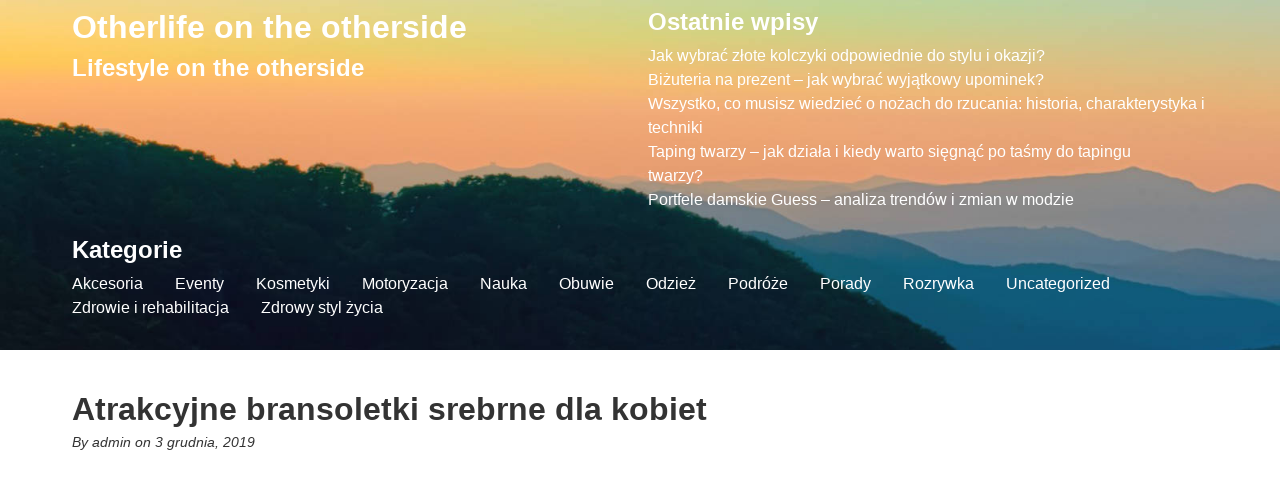

--- FILE ---
content_type: text/html; charset=UTF-8
request_url: https://otherlife.pl/atrakcyjne-bransoletki-srebrne-dla-kobiet/
body_size: 7229
content:
<!DOCTYPE html>
<html lang="pl-PL" class="no-js">
<head>
	<meta charset="UTF-8">
	<meta name="viewport" content="width=device-width, initial-scale=1">
	<link rel="profile" href="http://gmpg.org/xfn/11">
		<title>Atrakcyjne bransoletki srebrne dla kobiet &#8211; Otherlife on the otherside</title>
<meta name='robots' content='max-image-preview:large' />
	<style>img:is([sizes="auto" i], [sizes^="auto," i]) { contain-intrinsic-size: 3000px 1500px }</style>
	<link rel="alternate" type="application/rss+xml" title="Otherlife on the otherside &raquo; Kanał z wpisami" href="https://otherlife.pl/feed/" />
<link rel="alternate" type="application/rss+xml" title="Otherlife on the otherside &raquo; Kanał z komentarzami" href="https://otherlife.pl/comments/feed/" />
<script type="text/javascript">
/* <![CDATA[ */
window._wpemojiSettings = {"baseUrl":"https:\/\/s.w.org\/images\/core\/emoji\/16.0.1\/72x72\/","ext":".png","svgUrl":"https:\/\/s.w.org\/images\/core\/emoji\/16.0.1\/svg\/","svgExt":".svg","source":{"concatemoji":"https:\/\/otherlife.pl\/wp-includes\/js\/wp-emoji-release.min.js?ver=6.8.3"}};
/*! This file is auto-generated */
!function(s,n){var o,i,e;function c(e){try{var t={supportTests:e,timestamp:(new Date).valueOf()};sessionStorage.setItem(o,JSON.stringify(t))}catch(e){}}function p(e,t,n){e.clearRect(0,0,e.canvas.width,e.canvas.height),e.fillText(t,0,0);var t=new Uint32Array(e.getImageData(0,0,e.canvas.width,e.canvas.height).data),a=(e.clearRect(0,0,e.canvas.width,e.canvas.height),e.fillText(n,0,0),new Uint32Array(e.getImageData(0,0,e.canvas.width,e.canvas.height).data));return t.every(function(e,t){return e===a[t]})}function u(e,t){e.clearRect(0,0,e.canvas.width,e.canvas.height),e.fillText(t,0,0);for(var n=e.getImageData(16,16,1,1),a=0;a<n.data.length;a++)if(0!==n.data[a])return!1;return!0}function f(e,t,n,a){switch(t){case"flag":return n(e,"\ud83c\udff3\ufe0f\u200d\u26a7\ufe0f","\ud83c\udff3\ufe0f\u200b\u26a7\ufe0f")?!1:!n(e,"\ud83c\udde8\ud83c\uddf6","\ud83c\udde8\u200b\ud83c\uddf6")&&!n(e,"\ud83c\udff4\udb40\udc67\udb40\udc62\udb40\udc65\udb40\udc6e\udb40\udc67\udb40\udc7f","\ud83c\udff4\u200b\udb40\udc67\u200b\udb40\udc62\u200b\udb40\udc65\u200b\udb40\udc6e\u200b\udb40\udc67\u200b\udb40\udc7f");case"emoji":return!a(e,"\ud83e\udedf")}return!1}function g(e,t,n,a){var r="undefined"!=typeof WorkerGlobalScope&&self instanceof WorkerGlobalScope?new OffscreenCanvas(300,150):s.createElement("canvas"),o=r.getContext("2d",{willReadFrequently:!0}),i=(o.textBaseline="top",o.font="600 32px Arial",{});return e.forEach(function(e){i[e]=t(o,e,n,a)}),i}function t(e){var t=s.createElement("script");t.src=e,t.defer=!0,s.head.appendChild(t)}"undefined"!=typeof Promise&&(o="wpEmojiSettingsSupports",i=["flag","emoji"],n.supports={everything:!0,everythingExceptFlag:!0},e=new Promise(function(e){s.addEventListener("DOMContentLoaded",e,{once:!0})}),new Promise(function(t){var n=function(){try{var e=JSON.parse(sessionStorage.getItem(o));if("object"==typeof e&&"number"==typeof e.timestamp&&(new Date).valueOf()<e.timestamp+604800&&"object"==typeof e.supportTests)return e.supportTests}catch(e){}return null}();if(!n){if("undefined"!=typeof Worker&&"undefined"!=typeof OffscreenCanvas&&"undefined"!=typeof URL&&URL.createObjectURL&&"undefined"!=typeof Blob)try{var e="postMessage("+g.toString()+"("+[JSON.stringify(i),f.toString(),p.toString(),u.toString()].join(",")+"));",a=new Blob([e],{type:"text/javascript"}),r=new Worker(URL.createObjectURL(a),{name:"wpTestEmojiSupports"});return void(r.onmessage=function(e){c(n=e.data),r.terminate(),t(n)})}catch(e){}c(n=g(i,f,p,u))}t(n)}).then(function(e){for(var t in e)n.supports[t]=e[t],n.supports.everything=n.supports.everything&&n.supports[t],"flag"!==t&&(n.supports.everythingExceptFlag=n.supports.everythingExceptFlag&&n.supports[t]);n.supports.everythingExceptFlag=n.supports.everythingExceptFlag&&!n.supports.flag,n.DOMReady=!1,n.readyCallback=function(){n.DOMReady=!0}}).then(function(){return e}).then(function(){var e;n.supports.everything||(n.readyCallback(),(e=n.source||{}).concatemoji?t(e.concatemoji):e.wpemoji&&e.twemoji&&(t(e.twemoji),t(e.wpemoji)))}))}((window,document),window._wpemojiSettings);
/* ]]> */
</script>
<style id='wp-emoji-styles-inline-css' type='text/css'>

	img.wp-smiley, img.emoji {
		display: inline !important;
		border: none !important;
		box-shadow: none !important;
		height: 1em !important;
		width: 1em !important;
		margin: 0 0.07em !important;
		vertical-align: -0.1em !important;
		background: none !important;
		padding: 0 !important;
	}
</style>
<link rel='stylesheet' id='wp-block-library-css' href='https://otherlife.pl/wp-includes/css/dist/block-library/style.min.css?ver=6.8.3' type='text/css' media='all' />
<style id='classic-theme-styles-inline-css' type='text/css'>
/*! This file is auto-generated */
.wp-block-button__link{color:#fff;background-color:#32373c;border-radius:9999px;box-shadow:none;text-decoration:none;padding:calc(.667em + 2px) calc(1.333em + 2px);font-size:1.125em}.wp-block-file__button{background:#32373c;color:#fff;text-decoration:none}
</style>
<style id='global-styles-inline-css' type='text/css'>
:root{--wp--preset--aspect-ratio--square: 1;--wp--preset--aspect-ratio--4-3: 4/3;--wp--preset--aspect-ratio--3-4: 3/4;--wp--preset--aspect-ratio--3-2: 3/2;--wp--preset--aspect-ratio--2-3: 2/3;--wp--preset--aspect-ratio--16-9: 16/9;--wp--preset--aspect-ratio--9-16: 9/16;--wp--preset--color--black: #000000;--wp--preset--color--cyan-bluish-gray: #abb8c3;--wp--preset--color--white: #ffffff;--wp--preset--color--pale-pink: #f78da7;--wp--preset--color--vivid-red: #cf2e2e;--wp--preset--color--luminous-vivid-orange: #ff6900;--wp--preset--color--luminous-vivid-amber: #fcb900;--wp--preset--color--light-green-cyan: #7bdcb5;--wp--preset--color--vivid-green-cyan: #00d084;--wp--preset--color--pale-cyan-blue: #8ed1fc;--wp--preset--color--vivid-cyan-blue: #0693e3;--wp--preset--color--vivid-purple: #9b51e0;--wp--preset--gradient--vivid-cyan-blue-to-vivid-purple: linear-gradient(135deg,rgba(6,147,227,1) 0%,rgb(155,81,224) 100%);--wp--preset--gradient--light-green-cyan-to-vivid-green-cyan: linear-gradient(135deg,rgb(122,220,180) 0%,rgb(0,208,130) 100%);--wp--preset--gradient--luminous-vivid-amber-to-luminous-vivid-orange: linear-gradient(135deg,rgba(252,185,0,1) 0%,rgba(255,105,0,1) 100%);--wp--preset--gradient--luminous-vivid-orange-to-vivid-red: linear-gradient(135deg,rgba(255,105,0,1) 0%,rgb(207,46,46) 100%);--wp--preset--gradient--very-light-gray-to-cyan-bluish-gray: linear-gradient(135deg,rgb(238,238,238) 0%,rgb(169,184,195) 100%);--wp--preset--gradient--cool-to-warm-spectrum: linear-gradient(135deg,rgb(74,234,220) 0%,rgb(151,120,209) 20%,rgb(207,42,186) 40%,rgb(238,44,130) 60%,rgb(251,105,98) 80%,rgb(254,248,76) 100%);--wp--preset--gradient--blush-light-purple: linear-gradient(135deg,rgb(255,206,236) 0%,rgb(152,150,240) 100%);--wp--preset--gradient--blush-bordeaux: linear-gradient(135deg,rgb(254,205,165) 0%,rgb(254,45,45) 50%,rgb(107,0,62) 100%);--wp--preset--gradient--luminous-dusk: linear-gradient(135deg,rgb(255,203,112) 0%,rgb(199,81,192) 50%,rgb(65,88,208) 100%);--wp--preset--gradient--pale-ocean: linear-gradient(135deg,rgb(255,245,203) 0%,rgb(182,227,212) 50%,rgb(51,167,181) 100%);--wp--preset--gradient--electric-grass: linear-gradient(135deg,rgb(202,248,128) 0%,rgb(113,206,126) 100%);--wp--preset--gradient--midnight: linear-gradient(135deg,rgb(2,3,129) 0%,rgb(40,116,252) 100%);--wp--preset--font-size--small: 13px;--wp--preset--font-size--medium: 20px;--wp--preset--font-size--large: 36px;--wp--preset--font-size--x-large: 42px;--wp--preset--spacing--20: 0.44rem;--wp--preset--spacing--30: 0.67rem;--wp--preset--spacing--40: 1rem;--wp--preset--spacing--50: 1.5rem;--wp--preset--spacing--60: 2.25rem;--wp--preset--spacing--70: 3.38rem;--wp--preset--spacing--80: 5.06rem;--wp--preset--shadow--natural: 6px 6px 9px rgba(0, 0, 0, 0.2);--wp--preset--shadow--deep: 12px 12px 50px rgba(0, 0, 0, 0.4);--wp--preset--shadow--sharp: 6px 6px 0px rgba(0, 0, 0, 0.2);--wp--preset--shadow--outlined: 6px 6px 0px -3px rgba(255, 255, 255, 1), 6px 6px rgba(0, 0, 0, 1);--wp--preset--shadow--crisp: 6px 6px 0px rgba(0, 0, 0, 1);}:where(.is-layout-flex){gap: 0.5em;}:where(.is-layout-grid){gap: 0.5em;}body .is-layout-flex{display: flex;}.is-layout-flex{flex-wrap: wrap;align-items: center;}.is-layout-flex > :is(*, div){margin: 0;}body .is-layout-grid{display: grid;}.is-layout-grid > :is(*, div){margin: 0;}:where(.wp-block-columns.is-layout-flex){gap: 2em;}:where(.wp-block-columns.is-layout-grid){gap: 2em;}:where(.wp-block-post-template.is-layout-flex){gap: 1.25em;}:where(.wp-block-post-template.is-layout-grid){gap: 1.25em;}.has-black-color{color: var(--wp--preset--color--black) !important;}.has-cyan-bluish-gray-color{color: var(--wp--preset--color--cyan-bluish-gray) !important;}.has-white-color{color: var(--wp--preset--color--white) !important;}.has-pale-pink-color{color: var(--wp--preset--color--pale-pink) !important;}.has-vivid-red-color{color: var(--wp--preset--color--vivid-red) !important;}.has-luminous-vivid-orange-color{color: var(--wp--preset--color--luminous-vivid-orange) !important;}.has-luminous-vivid-amber-color{color: var(--wp--preset--color--luminous-vivid-amber) !important;}.has-light-green-cyan-color{color: var(--wp--preset--color--light-green-cyan) !important;}.has-vivid-green-cyan-color{color: var(--wp--preset--color--vivid-green-cyan) !important;}.has-pale-cyan-blue-color{color: var(--wp--preset--color--pale-cyan-blue) !important;}.has-vivid-cyan-blue-color{color: var(--wp--preset--color--vivid-cyan-blue) !important;}.has-vivid-purple-color{color: var(--wp--preset--color--vivid-purple) !important;}.has-black-background-color{background-color: var(--wp--preset--color--black) !important;}.has-cyan-bluish-gray-background-color{background-color: var(--wp--preset--color--cyan-bluish-gray) !important;}.has-white-background-color{background-color: var(--wp--preset--color--white) !important;}.has-pale-pink-background-color{background-color: var(--wp--preset--color--pale-pink) !important;}.has-vivid-red-background-color{background-color: var(--wp--preset--color--vivid-red) !important;}.has-luminous-vivid-orange-background-color{background-color: var(--wp--preset--color--luminous-vivid-orange) !important;}.has-luminous-vivid-amber-background-color{background-color: var(--wp--preset--color--luminous-vivid-amber) !important;}.has-light-green-cyan-background-color{background-color: var(--wp--preset--color--light-green-cyan) !important;}.has-vivid-green-cyan-background-color{background-color: var(--wp--preset--color--vivid-green-cyan) !important;}.has-pale-cyan-blue-background-color{background-color: var(--wp--preset--color--pale-cyan-blue) !important;}.has-vivid-cyan-blue-background-color{background-color: var(--wp--preset--color--vivid-cyan-blue) !important;}.has-vivid-purple-background-color{background-color: var(--wp--preset--color--vivid-purple) !important;}.has-black-border-color{border-color: var(--wp--preset--color--black) !important;}.has-cyan-bluish-gray-border-color{border-color: var(--wp--preset--color--cyan-bluish-gray) !important;}.has-white-border-color{border-color: var(--wp--preset--color--white) !important;}.has-pale-pink-border-color{border-color: var(--wp--preset--color--pale-pink) !important;}.has-vivid-red-border-color{border-color: var(--wp--preset--color--vivid-red) !important;}.has-luminous-vivid-orange-border-color{border-color: var(--wp--preset--color--luminous-vivid-orange) !important;}.has-luminous-vivid-amber-border-color{border-color: var(--wp--preset--color--luminous-vivid-amber) !important;}.has-light-green-cyan-border-color{border-color: var(--wp--preset--color--light-green-cyan) !important;}.has-vivid-green-cyan-border-color{border-color: var(--wp--preset--color--vivid-green-cyan) !important;}.has-pale-cyan-blue-border-color{border-color: var(--wp--preset--color--pale-cyan-blue) !important;}.has-vivid-cyan-blue-border-color{border-color: var(--wp--preset--color--vivid-cyan-blue) !important;}.has-vivid-purple-border-color{border-color: var(--wp--preset--color--vivid-purple) !important;}.has-vivid-cyan-blue-to-vivid-purple-gradient-background{background: var(--wp--preset--gradient--vivid-cyan-blue-to-vivid-purple) !important;}.has-light-green-cyan-to-vivid-green-cyan-gradient-background{background: var(--wp--preset--gradient--light-green-cyan-to-vivid-green-cyan) !important;}.has-luminous-vivid-amber-to-luminous-vivid-orange-gradient-background{background: var(--wp--preset--gradient--luminous-vivid-amber-to-luminous-vivid-orange) !important;}.has-luminous-vivid-orange-to-vivid-red-gradient-background{background: var(--wp--preset--gradient--luminous-vivid-orange-to-vivid-red) !important;}.has-very-light-gray-to-cyan-bluish-gray-gradient-background{background: var(--wp--preset--gradient--very-light-gray-to-cyan-bluish-gray) !important;}.has-cool-to-warm-spectrum-gradient-background{background: var(--wp--preset--gradient--cool-to-warm-spectrum) !important;}.has-blush-light-purple-gradient-background{background: var(--wp--preset--gradient--blush-light-purple) !important;}.has-blush-bordeaux-gradient-background{background: var(--wp--preset--gradient--blush-bordeaux) !important;}.has-luminous-dusk-gradient-background{background: var(--wp--preset--gradient--luminous-dusk) !important;}.has-pale-ocean-gradient-background{background: var(--wp--preset--gradient--pale-ocean) !important;}.has-electric-grass-gradient-background{background: var(--wp--preset--gradient--electric-grass) !important;}.has-midnight-gradient-background{background: var(--wp--preset--gradient--midnight) !important;}.has-small-font-size{font-size: var(--wp--preset--font-size--small) !important;}.has-medium-font-size{font-size: var(--wp--preset--font-size--medium) !important;}.has-large-font-size{font-size: var(--wp--preset--font-size--large) !important;}.has-x-large-font-size{font-size: var(--wp--preset--font-size--x-large) !important;}
:where(.wp-block-post-template.is-layout-flex){gap: 1.25em;}:where(.wp-block-post-template.is-layout-grid){gap: 1.25em;}
:where(.wp-block-columns.is-layout-flex){gap: 2em;}:where(.wp-block-columns.is-layout-grid){gap: 2em;}
:root :where(.wp-block-pullquote){font-size: 1.5em;line-height: 1.6;}
</style>
<link rel='stylesheet' id='fepper-style-css' href='https://otherlife.pl/wp-content/themes/fepper/_styles/bld/style.css?ver=6.8.3' type='text/css' media='all' />
<link rel="https://api.w.org/" href="https://otherlife.pl/wp-json/" /><link rel="alternate" title="JSON" type="application/json" href="https://otherlife.pl/wp-json/wp/v2/posts/314" /><link rel="EditURI" type="application/rsd+xml" title="RSD" href="https://otherlife.pl/xmlrpc.php?rsd" />
<meta name="generator" content="WordPress 6.8.3" />
<link rel="canonical" href="https://otherlife.pl/atrakcyjne-bransoletki-srebrne-dla-kobiet/" />
<link rel='shortlink' href='https://otherlife.pl/?p=314' />
<link rel="alternate" title="oEmbed (JSON)" type="application/json+oembed" href="https://otherlife.pl/wp-json/oembed/1.0/embed?url=https%3A%2F%2Fotherlife.pl%2Fatrakcyjne-bransoletki-srebrne-dla-kobiet%2F" />
<link rel="alternate" title="oEmbed (XML)" type="text/xml+oembed" href="https://otherlife.pl/wp-json/oembed/1.0/embed?url=https%3A%2F%2Fotherlife.pl%2Fatrakcyjne-bransoletki-srebrne-dla-kobiet%2F&#038;format=xml" />
			<style type="text/css">
			.header,
			.header a {
				color: #ffffff;
			}
		</style>
	</head>

<body class="wp-singular post-template-default single single-post postid-314 single-format-standard wp-theme-fepper">
<!-- Begin .header -->
<div class="header-container">
	<header id="header" class="header cf" role="banner">
		<div class="site-branding">
																			<div class="site-title">
									<a href="https://otherlife.pl/">Otherlife on the otherside</a>
													</div>
								<h2 class="site-description">Lifestyle on the otherside</h2>
					</div>
				<a href="#" class="nav-toggle nav-toggle-menu icon-menu"></a>
		<div
		id="widget-area"
		class="widget-area"
		role="complementary"
		style="background: url(https://otherlife.pl/wp-content/themes/fepper/_assets/src/landscape-2x1-mountains.jpg) 0 0 / cover no-repeat fixed;"	>
		
		<aside id="recent-posts-2" class="widget widget_recent_entries">
		<h2 class="widgettitle">Ostatnie wpisy</h2>

		<ul>
											<li>
					<a href="https://otherlife.pl/jak-wybrac-zlote-kolczyki-odpowiednie-do-stylu-i-okazji/">Jak wybrać złote kolczyki odpowiednie do stylu i okazji?</a>
									</li>
											<li>
					<a href="https://otherlife.pl/bizuteria-na-prezent-jak-wybrac-wyjatkowy-upominek/">Biżuteria na prezent – jak wybrać wyjątkowy upominek?</a>
									</li>
											<li>
					<a href="https://otherlife.pl/wszystko-co-musisz-wiedziec-o-nozach-do-rzucania-historia-charakterystyka-i-techniki/">Wszystko, co musisz wiedzieć o nożach do rzucania: historia, charakterystyka i techniki</a>
									</li>
											<li>
					<a href="https://otherlife.pl/taping-twarzy-jak-dziala-i-kiedy-warto-siegnac-po-tasmy-do-tapingu-twarzy/">Taping twarzy – jak działa i kiedy warto sięgnąć po taśmy do tapingu twarzy?</a>
									</li>
											<li>
					<a href="https://otherlife.pl/portfele-damskie-guess-analiza-trendow-i-zmian-w-modzie/">Portfele damskie Guess – analiza trendów i zmian w modzie</a>
									</li>
					</ul>

		</aside><aside id="categories-2" class="widget widget_categories"><h2 class="widgettitle">Kategorie</h2>

			<ul>
					<li class="cat-item cat-item-7"><a href="https://otherlife.pl/category/akcesoria/">Akcesoria</a>
</li>
	<li class="cat-item cat-item-12"><a href="https://otherlife.pl/category/eventy/">Eventy</a>
</li>
	<li class="cat-item cat-item-29"><a href="https://otherlife.pl/category/kosmetyki/">Kosmetyki</a>
</li>
	<li class="cat-item cat-item-27"><a href="https://otherlife.pl/category/motoryzacja/">Motoryzacja</a>
</li>
	<li class="cat-item cat-item-28"><a href="https://otherlife.pl/category/nauka/">Nauka</a>
</li>
	<li class="cat-item cat-item-15"><a href="https://otherlife.pl/category/obuwie/">Obuwie</a>
</li>
	<li class="cat-item cat-item-10"><a href="https://otherlife.pl/category/odziez/">Odzież</a>
</li>
	<li class="cat-item cat-item-30"><a href="https://otherlife.pl/category/podroze/">Podróże</a>
</li>
	<li class="cat-item cat-item-31"><a href="https://otherlife.pl/category/porady/">Porady</a>
</li>
	<li class="cat-item cat-item-20"><a href="https://otherlife.pl/category/rozrywka/">Rozrywka</a>
</li>
	<li class="cat-item cat-item-1"><a href="https://otherlife.pl/category/uncategorized/">Uncategorized</a>
</li>
	<li class="cat-item cat-item-32"><a href="https://otherlife.pl/category/zdrowie-i-rehabilitacja/">Zdrowie i rehabilitacja</a>
</li>
	<li class="cat-item cat-item-5"><a href="https://otherlife.pl/category/zdrowy-styl-zycia/">Zdrowy styl życia</a>
</li>
			</ul>

			</aside>	</div><!-- .widget-area -->
		<div class="nav"></div>
	</header>
</div>
<!-- End .header -->
<main id="main" class="fp-single" role="main">
			<div class="l-one-col">
				<div class="l-main">
							<article class="article">
					<header class="article-header">
						<h1>Atrakcyjne bransoletki srebrne dla kobiet</h1>
						<div class="byline">
							By admin 							on 3 grudnia, 2019						</div>
					</header>
					<img width="1000" height="1300" src="https://otherlife.pl/wp-content/uploads/2019/12/srebrna-bransoletka-azurowe-serce-grawer-sb10-1.jpg" class="attachment-full size-full wp-post-image" alt="bransoletki srebrne" decoding="async" fetchpriority="high" srcset="https://otherlife.pl/wp-content/uploads/2019/12/srebrna-bransoletka-azurowe-serce-grawer-sb10-1.jpg 1000w, https://otherlife.pl/wp-content/uploads/2019/12/srebrna-bransoletka-azurowe-serce-grawer-sb10-1-231x300.jpg 231w, https://otherlife.pl/wp-content/uploads/2019/12/srebrna-bransoletka-azurowe-serce-grawer-sb10-1-768x998.jpg 768w, https://otherlife.pl/wp-content/uploads/2019/12/srebrna-bransoletka-azurowe-serce-grawer-sb10-1-788x1024.jpg 788w" sizes="(max-width: 1000px) 100vw, 1000px" />					
<p> Obecnie na rynku jest bardzo wiele modnej biżuterii. Coraz więcej kobiet pragnie mieć w swojej szafie różnego rodzaju dodatki, z tego względu wraz z wejściem nowej kolekcji do sklepów, Panie chętnie ją wykupują. Jednak czy poszukując biżuterii należy zwracać tylko uwagę na to, czy jest modna?</p>



<h3 class="wp-block-heading">Różne modele biżuterii</h3>



<p>Istotnie na rynku jest bardzo wiele różnorodnych modelów biżuterii. Coraz częściej bardzo wiele kobiet decyduje się jednak na zakup takich produktów, które są bardzo promowane przez światowe gwiazdy.</p>



<h2 class="wp-block-heading">Damskie bransoletki &#8211; jakie są dla nas najlepsze?</h2>



<div class="wp-block-image"><figure class="alignright is-resized"><img decoding="async" src="https://otherlife.pl/wp-content/uploads/2019/12/choker-srebrna-bransoletka-typu-sakralnego-sb4-788x1024.jpg" alt="srebrna bransoletka typu sakralnego " class="wp-image-317" width="140" height="181" srcset="https://otherlife.pl/wp-content/uploads/2019/12/choker-srebrna-bransoletka-typu-sakralnego-sb4-788x1024.jpg 788w, https://otherlife.pl/wp-content/uploads/2019/12/choker-srebrna-bransoletka-typu-sakralnego-sb4-231x300.jpg 231w, https://otherlife.pl/wp-content/uploads/2019/12/choker-srebrna-bransoletka-typu-sakralnego-sb4-768x998.jpg 768w, https://otherlife.pl/wp-content/uploads/2019/12/choker-srebrna-bransoletka-typu-sakralnego-sb4.jpg 1000w" sizes="(max-width: 140px) 100vw, 140px" /></figure></div>



<p>Zdecydowanie do grupy takiej biżuterii można zaliczyć z powodzeniem bransoletki typu celebrytki. Najtańsze produkty kosztują już od kilkudziesięciu złotych i z pewnością każda kobieta może pozwolić sobie na taki zakup. Warto także wybrać nieco bardziej poważne modele, które przykładowo doskonale sprawdzą się między innymi podczas ważnych dla nas wyjść, gdzie musimy wyglądać elegancko. Wówczas dobrze jest zainwestować w bransoletkę wysadzaną kamieniami.</p>



<p>Przede wszystkim należy pamiętać o tym, że decydując się na <a href="https://ergold.pl/115-bransoletki-srebrne">zakup </a>bransoletki srebrnej oczywiście możemy kierować się modą, jednak nie powinniśmy zapominać o tym, że taki dodatek musi pasować do naszej stylizacji. Jest to bardzo ważne, jeżeli niezależnie od okazji chcemy doskonale wyglądać. Nawet jeżeli taka bransoletka srebrna damska będzie bardzo delikatna wcale nie oznacza to, że nie będzie ona wcale widoczna. Warto o tym pamiętać, decydując się na zakup takiej biżuterii i tym samym dobrze ją dobrać.</p>
				</article><!--end .article-->
				<div class="page-links">
									</div>
									</div><!--end l-main-->

			</div>
</main><!--End role=main-->

<!-- Begin Footer -->
<footer id="footer" class="footer" role="contentinfo">
	<div class="footer-content">
		<p class="site-info">Otherlife on the otherside</p>
			</div>
</footer>
<!-- End Footer -->
<script type="speculationrules">
{"prefetch":[{"source":"document","where":{"and":[{"href_matches":"\/*"},{"not":{"href_matches":["\/wp-*.php","\/wp-admin\/*","\/wp-content\/uploads\/*","\/wp-content\/*","\/wp-content\/plugins\/*","\/wp-content\/themes\/fepper\/*","\/*\\?(.+)"]}},{"not":{"selector_matches":"a[rel~=\"nofollow\"]"}},{"not":{"selector_matches":".no-prefetch, .no-prefetch a"}}]},"eagerness":"conservative"}]}
</script>
<script type="text/javascript" src="https://otherlife.pl/wp-content/themes/fepper/_scripts/src/functions.js?ver=6.8.3" id="fepper-functions-js"></script>

</body>
</html>


--- FILE ---
content_type: text/css
request_url: https://otherlife.pl/wp-content/themes/fepper/_styles/bld/style.css?ver=6.8.3
body_size: 5875
content:
.cf::before,
.l-two-col::before,
#main::before,
[role="main"]::before,
.footer div[class^="menu-"]::before,
.footer ul::before,
.footer .page_item_has_children::before,
.footer .menu-item-has-children::before,
article[id^="post-"]::before,
.block-dagwood::before,
#widget-area aside:not(.widget_search)::before,
.comments .comment-body::before,
.cf::after,
.l-two-col::after,
#main::after,
[role="main"]::after,
.footer div[class^="menu-"]::after,
.footer ul::after,
.footer .page_item_has_children::after,
.footer .menu-item-has-children::after,
article[id^="post-"]::after,
.block-dagwood::after,
#widget-area aside:not(.widget_search)::after,
.comments .comment-body::after {
	content: " ";
	display: table;
}
.cf::after,
.l-two-col::after,
#main::after,
[role="main"]::after,
.footer div[class^="menu-"]::after,
.footer ul::after,
.footer .page_item_has_children::after,
.footer .menu-item-has-children::after,
article[id^="post-"]::after,
.block-dagwood::after,
#widget-area aside:not(.widget_search)::after,
.comments .comment-body::after {
	clear: both;
}
.lc,
.header,
#main,
[role="main"],
.footer .footer-content {
	max-width: 1152px;
	margin: 0 auto;
}
html {
	box-sizing: border-box;
}
*,
*::before,
*::after {
	box-sizing: inherit;
}
html,
body,
div,
object,
iframe,
blockquote,
ol,
ul,
li,
form,
legend,
label,
table,
header,
footer,
nav,
section,
figure {
	margin: 0;
	padding: 0;
}
article,
aside,
details,
figcaption,
figure,
footer,
header,
hgroup,
main,
menu,
nav,
section,
summary {
	display: block;
}
h1,
h2,
h3,
h4,
h5,
h6 {
	line-height: 1.5;
}
h1 {
	font-size: 2em;
	margin: 0.67em 0;
}
h2 {
	font-size: 1.5em;
	margin: 0.83em 0;
}
h3 {
	font-size: 1.17em;
	margin: 1em 0;
}
h4 {
	font-size: 1em;
	margin: 1.33em 0;
}
h5 {
	font-size: 0.83em;
	margin: 1.67em 0;
}
h6 {
	font-size: 0.67em;
	margin: 2.33em 0;
}
p {
	margin: 1em 0;
}
@font-face {
	font-family: 'icons';
	src: url("fonts/icons.eot");
	src: url("fonts/icons.eot?#iefix") format("embedded-opentype"), url("fonts/icons.woff") format("woff"), url("fonts/icons.ttf") format("truetype"), url("fonts/icons.svg#icons") format("svg");
	font-weight: normal;
	font-style: normal;
}
.icon-font,
.icon-twitter::before,
.icon-stumbleupon::before,
.icon-pinterest::before,
.icon-linkedin::before,
.icon-google-plus::before,
.icon-search::before,
.icon-play::before,
.icon-menu::before,
.icon-arrow-left::before,
.icon-arrow-right::before,
.icon-bubble::before,
.icon-facebook::before,
.icon-feed::before,
.icon-youtube::before,
.icon-tag::before,
.icon-tumblr::before,
.icon-instagram::before,
.icon-podcast::before,
.icon-android::before,
.icon-apple::before,
.icon-envelope::before,
.icon-arrow::before,
.search-form > label::after {
	font-family: 'icons';
	speak: none;
	font-style: normal;
	font-weight: normal;
	font-variant: normal;
	text-transform: none;
	line-height: 1;
	-webkit-font-smoothing: antialiased;
}
.icon-twitter::before {
	content: "\74";
}
.icon-stumbleupon::before {
	content: "\75";
}
.icon-pinterest::before {
	content: "\70";
}
.icon-linkedin::before {
	content: "\69";
}
.icon-google-plus::before {
	content: "\67";
}
.icon-search::before,
.search-form > label::after {
	content: "\73";
}
.icon-play::before {
	content: "\61";
}
.icon-menu::before {
	content: "\21";
}
.icon-arrow-left::before {
	content: "\23";
}
.icon-arrow-right::before {
	content: "\24";
}
.icon-bubble::before {
	content: "\25";
}
.icon-facebook::before {
	content: "\66";
}
.icon-feed::before {
	content: "\27";
}
.icon-youtube::before {
	content: "\79";
}
.icon-tag::before {
	content: "\28";
}
.icon-tumblr::before {
	content: "\6d";
}
.icon-instagram::before {
	content: "\22";
}
.icon-podcast::before {
	content: "\26";
}
.icon-android::before {
	content: "\29";
}
.icon-apple::before {
	content: "\2a";
}
.icon-envelope::before {
	content: "\2b";
}
.icon-arrow::before {
	content: "\61";
	-webkit-transform: rotate(90deg);
	-moz-transform: rotate(90deg);
	-ms-transform: rotate(90deg);
	-o-transform: rotate(90deg);
	transform: rotate(90deg);
}
html {
	font-size: 62.5%;
}
body {
	background-color: #fff;
	font: 1.6em/1.5 Helvetica, "Nimbus Sans L", "Liberation Sans", Roboto, sans-serif;
	-webkit-text-size-adjust: 100%;
	color: #333;
	min-height: 100vh;
	min-width: 320px;
	position: relative;
}
@media all and (max-width: 767px) {
	body {
		font-size: 1.4em;
	}
}
h1,
h2,
h3,
h4,
h5,
h6 {
	margin: 0.4rem 0;
	padding: 0.4rem 0 0;
}
h1,
h2 {
	line-height: 1.2;
}
h4 {
	font-size: 1.1em;
}
h5 {
	font-size: 1.0625em;
}
h6 {
	font-size: 1em;
}
a {
	color: #333;
	text-decoration: none;
	outline: 0;
}
a:focus {
	color: #808080;
}
@media (hover: hover) {
	a:hover {
		color: #808080;
	}
}
hr {
	border: 0;
	height: 2px;
	background-color: #eee;
	margin-bottom: 3.2rem;
}
aside,
.section {
	margin-bottom: 1.6rem;
}
pre {
	overflow: auto;
}
.is-hidden {
	display: none !important;
	visibility: hidden !important;
}
.screen-reader-text,
.visually-hidden {
	border: 0 !important;
	clip: rect(1px, 1px, 1px, 1px) !important;
	overflow: hidden !important;
	padding: 0 !important;
	pointer-events: none !important;
	position: absolute !important;
	width: 1px !important;
	height: 1px !important;
}
.right {
	float: right;
	padding: 0 0 1.6rem 1.6rem;
}
.right-search {
	float: right;
	padding: 0 0 1.6rem 0;
}
.left {
	float: left;
	padding: 0 1.6rem 1.6rem 0;
}
.align-right {
	text-align: right;
}
.align-center {
	text-align: center;
}
.align-left {
	text-align: left;
}
.valid {
	color: #089e00;
}
.error {
	color: #f00;
}
.text-btn {
	font-style: italic;
}
@media print {
	header.header,
	form,
	footer.footer {
		display: none;
	}
}
.header-container {
	width: 100%;
}
.header {
	padding: 0;
	width: 100%;
}
.header a:focus {
	color: #808080;
}
@media (hover: hover) {
	.header a:hover {
		color: #808080;
	}
}
.site-branding {
	float: left;
	margin: 0.8rem;
}
.site-title {
	font-size: 2em;
	font-weight: bold;
	line-height: 1.2;
	margin: 0;
	padding: 0;
}
.nav-toggle {
	display: block;
	float: right;
	font-size: 2.08rem;
	line-height: 1;
	padding: 1rem;
	position: relative;
	right: 0;
	width: 4rem;
	height: 4.14rem;
	z-index: 2;
}
.nav-toggle:active {
	background-color: #eee;
}
.header .nav-toggle.focused {
	color: #808080;
}
.toggle-open {
	max-height: none !important;
}
@media all and (max-width: 767px) {
	.site-branding {
		max-width: calc(100% - (2 * 5.5rem));
	}
}
@media all and (min-width: 768px) {
	.nav-toggle,
	.hidden-link {
		display: none !important;
	}
}
@media all and (min-width: 1152px) {
	.header > *:not(.site-branding) {
		padding-right: calc((100% - 1152px) / 2);
		padding-left: calc((100% - 1152px) / 2);
	}
}
@media all and (min-width: 768px) {
	.l-two-col .l-main {
		float: left;
		width: 66.66666666666667%;
		padding-right: 1.6rem;
	}
}
@media all and (min-width: 1025px) {
	.l-two-col .l-main {
		width: 75%;
	}
}
@media all and (max-width: 767px) {
	.l-two-col .l-sidebar {
		clear: both;
	}
}
@media all and (min-width: 768px) {
	.l-two-col .l-sidebar {
		float: left;
		width: 33.333333333333336%;
		padding-left: 1.6rem;
	}
}
@media all and (min-width: 1025px) {
	.l-two-col .l-sidebar {
		width: 25%;
	}
}
#main,
[role="main"] {
	padding: 3.2rem 0.8rem 3.2rem;
	overflow: hidden;
}
.footer {
	bottom: 0;
	clear: both;
	overflow: hidden;
	background-color: #081810;
	color: #fff;
	position: absolute;
	width: 100%;
}
.footer a {
	color: #fff;
}
.footer a:focus {
	color: #808080;
}
@media (hover: hover) {
	.footer a:hover {
		color: #808080;
	}
}
.footer p {
	margin-bottom: 0;
}
.footer .footer-content {
	display: flex;
	align-items: center;
	flex-wrap: wrap;
	justify-content: space-between;
	padding: 0.8rem;
	width: 100%;
}
.footer .footer-content div[class^="menu-"] {
	font-size: 0.75em;
}
.footer .footer-content .site-info {
	margin: 0.5rem 0;
}
.footer ul,
.footer li,
.footer .page_item_has_children > a,
.footer .menu-item-has-children > a {
	float: left;
}
.footer li {
	margin-right: 1.6rem;
}
.footer li:last-child {
	margin-right: 0;
}
.footer .children,
.footer .sub-menu {
	margin-left: 1.6rem;
}
.footer .children > li:last-child,
.footer .sub-menu > li:last-child {
	margin-right: 0;
}
.text a,
a.text,
p a {
	text-decoration: underline;
}
blockquote {
	border-left: 1px solid #808080;
	color: #808080;
	padding-left: 1.6rem;
	margin-bottom: 1.6rem;
}
ol,
ul {
	margin: 0;
	padding: 0;
	list-style: none;
}
.text ul,
.text ol,
ul.text,
ol.text,
article ul,
article ol {
	margin: 0 0 1.6rem 1.2em;
}
.text ul ul,
.text ol ul,
ul.text ul,
ol.text ul,
article ul ul,
article ol ul,
.text ul ol,
.text ol ol,
ul.text ol,
ol.text ol,
article ul ol,
article ol ol {
	margin-bottom: 0;
}
.text ul,
ul.text,
article ul {
	list-style: disc;
}
.text ol,
ol.text,
article ol {
	list-style: decimal;
}
img,
video,
object,
svg {
	display: block;
	max-width: 100%;
}
img,
svg {
	height: auto;
}
@media all and (max-width: 767px) {
	.custom-logo {
		width: auto;
		height: 3.8rem;
	}
}
.byline {
	font-size: 0.9em;
	font-style: italic;
	margin-bottom: 0.8rem;
}
.block {
	overflow: hidden;
}
.block p:first-child,
.b-text p:first-child {
	margin-top: 0;
}
.block p:last-child,
.b-text p:last-child {
	margin-bottom: 0;
}
.headline,
article:not(.type-page) > header > h2.entry-title {
	line-height: 1.2;
	font-size: 1.25em;
	margin-top: 0;
}
.block-hero .inner,
.block-sub .inner {
	display: block;
	position: relative;
}
.block-hero .b-text,
.block-sub .b-text {
	color: #fff;
}
@media all and (max-width: 767px) {
	.block-hero .headline,
	.block-sub .headline {
		line-height: 1.1;
	}
}
@media all and (min-width: 481px) and (max-width: 767px) {
	.block-hero,
	.block-sub {
		width: calc(50% - 0.4rem);
	}
}
@media all and (min-width: 768px) {
	.block-hero .headline {
		font-size: 2.4rem;
	}
}
article[id^="post-"],
.block-dagwood {
	width: 100%;
}
article[id^="post-"] .b-inner,
.block-dagwood .b-inner {
	overflow: hidden;
}
article[id^="post-"] .b-thumb,
.block-dagwood .b-thumb {
	float: left;
}
@media all and (max-width: 480px) {
	article[id^="post-"] .b-thumb,
	.block-dagwood .b-thumb {
		float: none;
	}
	article[id^="post-"] .b-thumb img,
	.block-dagwood .b-thumb img {
		max-width: 22.5rem;
	}
	article[id^="post-"] .b-text p:first-child,
	.block-dagwood .b-text p:first-child {
		margin-top: 0.25em;
	}
}
@media all and (max-width: 767px) {
	article[id^="post-"] .b-text p,
	.block-dagwood .b-text p {
		font-size: 1.4rem;
	}
}
@media all and (min-width: 481px) {
	.dagwood-two-col article[id^="post-"] .headline,
	.dagwood-two-col .block-dagwood .headline,
	.dagwood-two-col article[id^="post-"] .b-text,
	.dagwood-two-col .block-dagwood .b-text {
		float: right;
		padding: 0 0 0 1.6rem;
		width: 75%;
	}
	.dagwood-two-col article[id^="post-"] .b-thumb,
	.dagwood-two-col .block-dagwood .b-thumb {
		width: 25%;
	}
}
.block-dagwood {
	margin-bottom: 1.6rem;
}
.dagwood-two-col {
	margin-bottom: 0;
}
form > div {
	margin-bottom: 1em;
}
form ol,
form ul {
	list-style: none;
	margin-left: 0;
}
fieldset {
	border: 0;
	padding: 0;
	margin: 0;
}
label {
	display: block;
	padding-bottom: 0.4rem;
}
button,
input,
select,
textarea {
	font-family: inherit;
	font-size: 100%;
	margin: 0;
}
input,
textarea {
	border: 1px solid #808080;
	padding: 0.8rem 0.625em;
}
input[type=text],
input[type=search],
input[type=url],
input[type=number],
textarea {
	-webkit-appearance: none;
}
button,
input[type="submit"] {
	padding: 0.8rem;
	background-color: #333;
	border: 1px solid #808080;
	border-radius: 0;
	color: #fff;
	cursor: pointer;
}
input[type="checkbox"],
input[type="radio"] {
	width: auto;
	margin-right: 0.3em;
}
input[type="search"] {
	-webkit-appearance: none;
	border-radius: 0;
}
input[type="search"]::-webkit-search-cancel-button,
input[type="search"]::-webkit-search-decoration {
	-webkit-appearance: none;
}
@media all and (max-width: 480px) {
	textarea {
		width: 100%;
	}
}
@media all and (min-width: 481px) {
	textarea {
		max-width: 100%;
	}
}
.required {
	color: #f00;
}
.has-error {
	border-color: #f00;
}
.search-form {
	background-color: rgba(255,255,255,0.95);
	overflow: hidden;
	max-height: 0;
	position: relative;
}
.search-form > label {
	float: left;
	padding-bottom: 0;
}
.search-form > label::after {
	color: #333;
	position: absolute;
	top: 0.7em;
	right: 1.1em;
}
.search-form input {
	background-color: transparent;
}
@media all and (max-width: 767px) {
	.header .search-form {
		margin-top: 1px;
		position: absolute;
		right: 0;
		z-index: 3;
	}
}
@media all and (min-width: 768px) {
	.header .search-form {
		max-height: none;
	}
}
.search-field {
	width: 13.5em;
}
@media all and (min-width: 768px) and (max-width: 1024px) {
	.search-field {
		width: 11.4375em;
	}
}
input {
	height: 2.5em;
}
input[type="submit"].search-submit {
	border-left: 0;
	color: transparent;
	padding-right: 0;
	padding-left: 0;
	position: relative;
	width: 3.125em;
	z-index: 1;
}
input[type="submit"].search-submit:focus,
input[type="submit"].search-submit:active {
	background-color: rgba(0,0,0,0.1);
}
@media (hover: hover) {
	input[type="submit"].search-submit:hover {
		background-color: rgba(0,0,0,0.1);
	}
}
article header:not(.entry-header) {
	margin-bottom: 1em;
}
.post-list article[id^="post-"] {
	border-bottom: 1px solid #ddd;
	margin-bottom: 1.5em;
	padding-bottom: 2em;
}
.post-list article[id^="post-"]:last-child {
	border-bottom: 0;
	margin-bottom: 0;
	padding-bottom: 0;
}
.post-list article[id^="post-"] .entry-content h1,
.post-list article[id^="post-"] .entry-content h2,
.post-list article[id^="post-"] .entry-content h3,
.post-list article[id^="post-"] .entry-content h4,
.post-list article[id^="post-"] .entry-content h5,
.post-list article[id^="post-"] .entry-content h6 {
	margin: 0;
}
.post-list article[id^="post-"] .entry-content p {
	margin: 0.25em 0;
}
.post-list article[id^="post-"] .entry-content dl {
	margin: 0;
}
.post-list article[id^="post-"] .entry-content ol,
.post-list article[id^="post-"] .entry-content ul {
	margin-bottom: 0;
}
.post-list article[id^="post-"] .entry-content blockquote {
	margin-bottom: 0.5em;
}
#widget-area aside {
	margin-bottom: 0.8rem;
	padding: 1em 0.8rem 0 0.8rem;
}
#widget-area aside:first-child {
	float: right;
	margin-bottom: 0;
	padding-top: 0;
}
#widget-area aside:nth-child(2) {
	clear: both;
}
#widget-area aside:last-child {
	border-bottom: 1px solid #ddd;
}
.header #widget-area aside:last-child {
	border-bottom: 0;
}
#widget-area ul {
	display: flex;
	flex-wrap: wrap;
}
#widget-area ul a {
	padding: 0.25em 3.2rem;
}
#widget-area ul a:first-child {
	padding-left: 0;
}
@media all and (min-width: 481px) {
	#widget-area .widget_recent_entries,
	#widget-area .widget_recent_comments {
		float: left;
		padding-top: 3.2rem;
		width: 50%;
	}
	#widget-area .widget_recent_entries ul li,
	#widget-area .widget_recent_comments ul li {
		float: none;
	}
	#widget-area .widget_recent_entries + aside:not(.widget_recent_comments),
	#widget-area .widget_recent_comments + aside {
		clear: both;
	}
}
@media all and (min-width: 768px) {
	#widget-area aside:first-child {
		margin-top: 0.8rem;
	}
	#widget-area aside:first-child .widgettitle {
		margin-top: 0;
		padding-top: 0;
	}
}
*:not(#widget-area) > .widget_recent_entries > ul > li,
*:not(#widget-area) > .widget_recent_comments > ul > li {
	border-top: 1px solid #ddd;
	padding: 0.25em 0;
}
.section-title,
.widgettitle {
	margin-bottom: 0.8rem;
}
.comments {
	border-top: 1px solid #ddd;
	margin-top: 1.5em;
	padding-top: 1em;
}
.comments .comment {
	min-height: 9em;
	padding: 0.75em 0 0.5em;
}
.comments .comment-body {
	padding-bottom: 0.5em;
	position: relative;
}
.comments .comment-meta {
	float: left;
	min-height: 9em;
	padding-right: 1.6rem;
	width: 17rem;
}
.comments .comment-meta img,
.comments .comment-meta svg {
	border: 1px solid #eee;
	margin-bottom: 0.5rem;
	width: 5em;
}
.comments .comment-meta .fn,
.comments .comment-meta .says,
.comments .comment-meta .comment-metadata {
	font-size: 1.2rem;
}
.comments .comment-meta .comment-metadata {
	line-height: 1.6rem;
	margin-top: 0.2rem;
}
.comments .comment-author {
	line-height: 1;
}
.comments .comment-meta + .comment-content {
	margin-left: 17rem;
	width: calc(100% - 17rem);
}
.comments .comment-meta + .comment-content p {
	margin: 0;
}
.comments .comment-meta + .comment-content + .reply {
	margin: 0.25em 0 0 17rem;
}
.comments .comment-meta + .comment-content + .reply::before {
	content: "• ";
}
.comments .children {
	border-bottom: 1px solid #ddd;
	border-left: 1px solid #ddd;
	margin-left: 0.75em;
}
.comments #reply-title {
	font-size: 1.5em;
}
@media all and (max-width: 480px) {
	.comments .comment {
		margin: 0;
	}
	.comments .comment-body {
		padding-bottom: 0;
	}
	.comments .comment-meta {
		float: none;
		min-height: auto;
		padding: 0;
		width: 100%;
	}
	.comments .comment-author {
		position: relative;
	}
	.comments .comment-author img,
	.comments .comment-author svg {
		float: left;
		margin-right: 0.8rem;
	}
	.comments .comment-author .fn {
		margin: 0;
	}
	.comments .comment-author .fn::before {
		content: "\A\A";
		white-space: pre;
	}
	.comments .comment-meta + .comment-content {
		clear: both;
	}
	.comments .comment-meta + .comment-content,
	.comments .comment-meta + .comment-content + .reply {
		margin-left: 0;
		width: auto;
	}
	.comments .comment-meta + .comment-content + .reply {
		float: right;
		margin-top: 0;
		margin-right: 0.8rem;
	}
	.comments .children .comment-body > * {
		margin-left: 2px;
	}
}
.header div.nav,
.header div[class^="menu-"] {
	clear: both;
	overflow: hidden;
}
.header div.nav a,
.header div[class^="menu-"] a {
	display: block;
}
.header div.nav a:focus,
.header div[class^="menu-"] a:focus {
	color: #808080;
}
@media (hover: hover) {
	.header div.nav a:hover,
	.header div[class^="menu-"] a:hover {
		color: #808080;
	}
}
@media all and (max-width: 767px) {
	.header div.nav,
	.header div[class^="menu-"] {
		background-color: rgba(255,255,255,0.95);
		max-height: 0;
		position: absolute;
		left: 0;
		width: 100%;
		z-index: 1;
	}
	.header div.nav.toggle-open,
	.header div[class^="menu-"].toggle-open {
		border-bottom: 1px solid #ddd;
	}
	.header div.nav li,
	.header div[class^="menu-"] li {
		border-top: 1px solid #ddd;
	}
	.header div.nav a,
	.header div[class^="menu-"] a {
		color: #333;
		padding: 0.7rem 1.6rem;
	}
	.header div.nav a:focus,
	.header div[class^="menu-"] a:focus {
		color: #808080;
	}
	.header div.nav a:active,
	.header div[class^="menu-"] a:active {
		background-color: #eee;
	}
	.header div.nav .children li,
	.header div[class^="menu-"] .children li,
	.header div.nav .sub-menu li,
	.header div[class^="menu-"] .sub-menu li {
		padding-left: 1.2rem;
	}
}
@media all and (min-width: 768px) {
	.header div.nav,
	.header div[class^="menu-"] {
		clear: none;
		float: left;
		margin: 1.1rem 0;
	}
	.header div.nav.fixed,
	.header div[class^="menu-"].fixed {
		border-bottom: 1px solid #ddd;
		position: fixed;
		top: 0;
		width: 100%;
		z-index: 1;
	}
	.header div.nav > ul,
	.header div[class^="menu-"] > ul {
		display: flex;
		flex-wrap: wrap;
		align-items: center;
	}
	.header div.nav > ul > .page_item_has_children > .children,
	.header div[class^="menu-"] > ul > .page_item_has_children > .children,
	.header div.nav > ul > .menu-item-has-children > .children,
	.header div[class^="menu-"] > ul > .menu-item-has-children > .children,
	.header div.nav > ul > .page_item_has_children > .sub-menu,
	.header div[class^="menu-"] > ul > .page_item_has_children > .sub-menu,
	.header div.nav > ul > .menu-item-has-children > .sub-menu,
	.header div[class^="menu-"] > ul > .menu-item-has-children > .sub-menu {
		margin-top: 1.1rem;
		max-height: 0;
		overflow: hidden;
		padding-top: 0;
		position: absolute;
		-webkit-transition: max-height 0.3s ease;
		-moz-transition: max-height 0.3s ease;
		-ms-transition: max-height 0.3s ease;
		-o-transition: max-height 0.3s ease;
		transition: max-height 0.3s ease;
		z-index: 2;
	}
	.header div.nav > ul > .page_item_has_children > a:focus + .children,
	.header div[class^="menu-"] > ul > .page_item_has_children > a:focus + .children,
	.header div.nav > ul > .menu-item-has-children > a:focus + .children,
	.header div[class^="menu-"] > ul > .menu-item-has-children > a:focus + .children,
	.header div.nav > ul > .page_item_has_children > a:focus + .sub-menu,
	.header div[class^="menu-"] > ul > .page_item_has_children > a:focus + .sub-menu,
	.header div.nav > ul > .menu-item-has-children > a:focus + .sub-menu,
	.header div[class^="menu-"] > ul > .menu-item-has-children > a:focus + .sub-menu {
		margin-top: 0;
		max-height: 100vh;
		padding-top: 1.1rem;
	}
	.header div.nav li,
	.header div[class^="menu-"] li {
		padding: 0 1em;
	}
	.header div.nav a,
	.header div[class^="menu-"] a {
		padding: 0.1rem 0;
	}
	.header div.nav .page_item_has_children li,
	.header div[class^="menu-"] .page_item_has_children li,
	.header div.nav .menu-item-has-children li,
	.header div[class^="menu-"] .menu-item-has-children li {
		background-color: #fff;
		min-width: 11rem;
		padding: 0 1.2rem;
	}
	.header div.nav .page_item_has_children a,
	.header div[class^="menu-"] .page_item_has_children a,
	.header div.nav .menu-item-has-children a,
	.header div[class^="menu-"] .menu-item-has-children a {
		padding: 0.05rem 0;
	}
	.header div.nav .page_item_has_children > a::after,
	.header div[class^="menu-"] .page_item_has_children > a::after,
	.header div.nav .menu-item-has-children > a::after,
	.header div[class^="menu-"] .menu-item-has-children > a::after {
		content: "▼";
		font-size: 0.5625em;
		margin-left: 0.8rem;
	}
	.header div.nav .children li,
	.header div[class^="menu-"] .children li,
	.header div.nav .sub-menu li,
	.header div[class^="menu-"] .sub-menu li {
		border: 1px solid #ddd;
		border-bottom: 0;
		float: none;
		width: 100%;
	}
	.header div.nav .children li:last-child,
	.header div[class^="menu-"] .children li:last-child,
	.header div.nav .sub-menu li:last-child,
	.header div[class^="menu-"] .sub-menu li:last-child {
		border-bottom: 1px solid #ddd;
	}
	.header div.nav .children a,
	.header div[class^="menu-"] .children a,
	.header div.nav .sub-menu a,
	.header div[class^="menu-"] .sub-menu a {
		color: #333;
	}
	.header div.nav .children a:focus,
	.header div[class^="menu-"] .children a:focus,
	.header div.nav .sub-menu a:focus,
	.header div[class^="menu-"] .sub-menu a:focus {
		color: #808080;
	}
	.header div.nav .children .children,
	.header div[class^="menu-"] .children .children,
	.header div.nav .sub-menu .children,
	.header div[class^="menu-"] .sub-menu .children,
	.header div.nav .children .sub-menu,
	.header div[class^="menu-"] .children .sub-menu,
	.header div.nav .sub-menu .sub-menu,
	.header div[class^="menu-"] .sub-menu .sub-menu {
		background-color: transparent;
	}
	.header div.nav .children .children li,
	.header div[class^="menu-"] .children .children li,
	.header div.nav .sub-menu .children li,
	.header div[class^="menu-"] .sub-menu .children li,
	.header div.nav .children .sub-menu li,
	.header div[class^="menu-"] .children .sub-menu li,
	.header div.nav .sub-menu .sub-menu li,
	.header div[class^="menu-"] .sub-menu .sub-menu li {
		border-right: 0;
		border-bottom: 0;
		border-left: 0;
	}
}
@media all and (max-width: 767px) and (hover: hover) {
	.header div.nav a:hover,
	.header div[class^="menu-"] a:hover {
		color: #808080;
	}
}
@media all and (min-width: 768px) and (hover: hover) {
	.header div.nav > ul > .page_item_has_children:hover > a + .children,
	.header div[class^="menu-"] > ul > .page_item_has_children:hover > a + .children,
	.header div.nav > ul > .menu-item-has-children:hover > a + .children,
	.header div[class^="menu-"] > ul > .menu-item-has-children:hover > a + .children,
	.header div.nav > ul > .page_item_has_children:hover > a + .sub-menu,
	.header div[class^="menu-"] > ul > .page_item_has_children:hover > a + .sub-menu,
	.header div.nav > ul > .menu-item-has-children:hover > a + .sub-menu,
	.header div[class^="menu-"] > ul > .menu-item-has-children:hover > a + .sub-menu {
		margin-top: 0;
		max-height: 100vh;
		padding-top: 1.1rem;
	}
	.header div.nav .children a:hover,
	.header div[class^="menu-"] .children a:hover,
	.header div.nav .sub-menu a:hover,
	.header div[class^="menu-"] .sub-menu a:hover {
		color: #808080;
	}
}
@media all and (min-width: 768px) {
	.header div.nav:last-child {
		margin-left: -0.8rem;
	}
}
.pagination {
	display: flex;
	flex-wrap: wrap;
	justify-content: center;
	margin-bottom: 1em;
	padding-top: 1em;
	overflow: hidden;
}
.pagination .nav-links > * {
	display: block;
	float: left;
	padding: 0 0.75em;
	border-right: 1px solid #ddd;
}
.pagination .nav-links > *:last-child {
	border: 0;
}
.pagination .page-numbers.current {
	color: #000;
	font-weight: bold;
}
@media all and (max-width: 480px) {
	.pagination .nav-links > *:first-child {
		padding-left: 0;
	}
	.pagination .nav-links > *:last-child {
		padding-right: 0;
	}
}
@media all and (min-width: 768px) {
	.pagination {
		justify-content: flex-start;
	}
}
.alignnone {
	margin: 5px 20px 20px 0;
}
.aligncenter,
div.aligncenter {
	display: block;
	margin: 5px auto 5px auto;
}
.alignright {
	float: right;
	margin: 5px 0 20px 20px;
}
.alignleft {
	float: left;
	margin: 5px 20px 20px 0;
}
a img.alignright {
	float: right;
	margin: 5px 0 20px 20px;
}
a img.alignnone {
	margin: 5px 20px 20px 0;
}
a img.alignleft {
	float: left;
	margin: 5px 20px 20px 0;
}
a img.aligncenter {
	display: block;
	margin-left: auto;
	margin-right: auto;
}
.screen-reader-text:focus {
	background-color: #f1f1f1;
	border-radius: 3px;
	box-shadow: 0 0 2px 2px rgba(0,0,0,0.6);
	clip: auto !important;
	color: #21759b;
	display: block;
	font-size: 14px;
	font-size: 0.875rem;
	font-weight: bold;
	height: auto;
	left: 5px;
	line-height: normal;
	padding: 15px 23px 14px;
	text-decoration: none;
	top: 5px;
	width: auto;
	z-index: 100000;
}
.wp-caption {
	background-color: #fff;
	border: 1px solid #f0f0f0;
	max-width: 96%;
	padding: 5px 3px 10px;
	text-align: center;
}
.wp-caption.alignnone {
	margin: 5px 20px 20px 0;
}
.wp-caption.alignleft {
	margin: 5px 20px 20px 0;
}
.wp-caption.alignright {
	margin: 5px 0 20px 20px;
}
.wp-caption img {
	border: 0 none;
	height: auto;
	margin: 0;
	max-width: 98.5%;
	padding: 0;
	width: auto;
}
.wp-caption p.wp-caption-text {
	font-size: 11px;
	line-height: 17px;
	margin: 0;
	padding: 0 4px 5px;
}
.gallery {
	margin: 0 -1.166666666666667% 1.75em;
}
.gallery-item {
	display: inline-block;
	max-width: 33.333333333333336%;
	padding: 0 1.15% 2.25%;
	text-align: center;
	vertical-align: top;
	width: 100%;
}
.gallery-columns-1 .gallery-item {
	max-width: 100%;
}
.gallery-columns-2 .gallery-item {
	max-width: 50%;
}
.gallery-columns-3 .gallery-item {
	max-width: 33.333333333333336%;
}
.gallery-columns-4 .gallery-item {
	max-width: 25%;
}
.gallery-columns-5 .gallery-item {
	max-width: 20%;
}
.gallery-columns-6 .gallery-item {
	max-width: 16.666666666666668%;
}
.gallery-columns-7 .gallery-item {
	max-width: 14.285714285714286%;
}
.gallery-columns-8 .gallery-item {
	max-width: 12.5%;
}
.gallery-columns-9 .gallery-item {
	max-width: 11.11111111111111%;
}
.gallery-icon img {
	margin: 0 auto;
}
.gallery-caption {
	display: block;
	font-size: 0.75em;
	line-height: 1.2;
	padding-top: 0.5em;
}
.gallery-columns-6 .gallery-caption,
.gallery-columns-7 .gallery-caption,
.gallery-columns-8 .gallery-caption,
.gallery-columns-9 .gallery-caption {
	display: none;
}
body.category #main p,
body.search-results #main p {
	margin-top: 0;
}
.page-title {
	margin-bottom: 0.5em;
}
.bypostauthor > article .fn::after {
	content: "";
	left: 3px;
	position: relative;
	top: 5px;
}
.sticky .posted-on {
	display: none;
}
.page-links {
	margin: 1em 0;
}
.page-links .page-link {
	margin: 0 0.5em;
}
.page-links > .page-link {
	color: #bbb;
}
.post-navigation {
	margin-top: 1em;
}
.post-navigation a {
	font-size: 0.75em;
}
.post-navigation a .meta-nav {
	font-weight: bold;
}
.post-navigation a .post-title {
	text-decoration: underline;
}
@media screen and (max-width: 600px) {
	body.admin-bar {
		padding-top: 4.6rem;
		top: -4.6rem;
	}
	body.admin-bar .search-form {
		top: 10rem;
	}
	body.admin-bar .header div.nav,
	body.admin-bar .header div[class^="menu-"] {
		top: 4.6rem;
	}
}


--- FILE ---
content_type: application/javascript
request_url: https://otherlife.pl/wp-content/themes/fepper/_scripts/src/functions.js?ver=6.8.3
body_size: 1453
content:
/**
 * Theme functions file.
 *
 * Contains handlers for navigation and widget area.
 */

( function () {
	'use strict';

	var body, togglerSearch, togglerMenu, navSearch, navMenu, hiddenLinkSearch, hiddenLinkMenu;

	body = document.body;

	// Create hidden links enabling tabbed focusing of mobile nav links when clicking mobile nav toggle.
	// An edgy case but still desirable for accessibility.
	hiddenLinkSearch = document.createElement( 'a' );
	hiddenLinkMenu = document.createElement( 'a' );
	hiddenLinkSearch.className = "hidden-link visually-hidden";
	hiddenLinkMenu.className = "hidden-link visually-hidden";
	hiddenLinkSearch.href = "#";
	hiddenLinkMenu.href = "#";

	hiddenLinkSearch.addEventListener( 'focus', function () {
		if ( togglerSearch ) {
			togglerSearch.classList.add( 'focused' );
		}
	} );

	hiddenLinkMenu.addEventListener( 'focus', function () {
		if ( togglerMenu ) {
			togglerMenu.classList.add( 'focused' );
		}
	} );

	hiddenLinkSearch.addEventListener( 'keydown', function ( e ) {
		if ( e.keyCode === 13 ) { // If the Enter key is hit.
			if ( togglerSearch ) {
				togglerSearch.click();
			}
		}
	} );

	hiddenLinkMenu.addEventListener( 'keydown', function ( e ) {
		if ( e.keyCode === 13 ) { // If the Enter key is hit.
			if ( togglerMenu ) {
				togglerMenu.click();
			}
		}
	} );

	hiddenLinkSearch.addEventListener( 'blur', function () {
		if ( togglerSearch ) {
			togglerSearch.classList.remove( 'focused' );
		}
	} );

	hiddenLinkMenu.addEventListener( 'blur', function () {
		if ( togglerMenu ) {
			togglerMenu.classList.remove( 'focused' );
		}
	} );

	function mobileNavToggle( toggler, toggled ) {
		var hiddenLink;

		if ( ! toggler || ! toggled ) {
			return;
		}

		hiddenLink = toggled.querySelector( '.hidden-link' );

		if ( ! hiddenLink ) {
			if ( toggler.classList.contains( 'nav-toggle-search' ) ) {
				toggled.insertBefore( hiddenLinkSearch, toggled.querySelector( 'label' ) );
			} else if ( toggler.classList.contains( 'nav-toggle-menu' ) ) {
				toggled.insertBefore( hiddenLinkMenu, toggled.querySelector( 'ul' ) );
			}

			hiddenLink = toggled.querySelector( '.hidden-link' );
		}

		toggler.addEventListener( 'click', function ( e ) {
			var bodyPaddingTop, cssTop, navToggles, navToggleTop, togglerHeight;

			e.preventDefault();
			toggled.classList.toggle( 'toggle-open' );

			if ( toggled.classList.contains( 'toggle-open' ) ) {
				bodyPaddingTop = parseInt( getComputedStyle( document.body ).paddingTop, 10 );
				navToggles = document.getElementsByClassName( 'nav-toggle' );
				navToggleTop = parseInt( getComputedStyle( navToggles[ navToggles.length - 1 ].parentElement ).paddingTop, 10 );
				togglerHeight = toggler.getBoundingClientRect().height;
				cssTop = ( bodyPaddingTop + navToggleTop + togglerHeight ) + 'px';
				toggled.style.top = cssTop;

				// Focus on hidden link, now previous to 1st nav link, so when users tab, they highlight 1st nav link.
				hiddenLink.focus();
			} else {
				toggled.style.top = '';
				toggler.blur();
			}
		} );
	}

	document.addEventListener( 'DOMContentLoaded', function () {
		var headerContainer, widgetArea, headerBgImg;

		function resetFooterHeight() {
			var footer = document.querySelector( 'footer[role="contentinfo"]' ),
				footerHeight = footer ? footer.getBoundingClientRect().height + 'px' : '',
				htmlMarginTop = getComputedStyle( document.documentElement ).marginTop,
				offsetHeight = getComputedStyle( body ).top;

			if ( footer ) {
				footer.style.height = 'auto';
			}

			if ( body.classList.contains( 'admin-bar' ) ) {
				if ( parseInt( htmlMarginTop, 10 ) ) {
					body.style.minHeight = 'calc(100vh - ' + htmlMarginTop + ')';
				} else {
					body.style.minHeight = '';
				}

				if ( parseInt( offsetHeight, 10 ) ) {
					body.style.paddingBottom = '';

					if ( footer ) {
						footer.style.bottom = offsetHeight;
					}
				} else {
					body.style.paddingBottom = footerHeight;

					if ( footer ) {
						footer.style.bottom = '';
					}
				}
			} else {
				body.style.minHeight = '';
				body.style.paddingBottom = footerHeight;

				if ( footer ) {
					footer.style.bottom = '';
				}
			}
		}

		headerContainer = document.querySelector( '.header-container' );
		widgetArea = document.querySelector( '#widget-area' );

		if ( widgetArea ) {
			headerBgImg = getComputedStyle( widgetArea ).backgroundImage;
		}

		if ( headerBgImg ) {
			headerContainer.style.background = headerBgImg + ' 0 0 / cover no-repeat fixed';
			widgetArea.style.backgroundImage = '';
		}

		resetFooterHeight();

		togglerSearch = document.querySelector( '.nav-toggle-search' );
		togglerMenu = document.querySelector( '.nav-toggle-menu' );

		navSearch = document.querySelector( '#header .search-form' );
		navMenu = document.querySelector( '#header div.nav, #header div[class^="menu-"]' );

		mobileNavToggle( togglerSearch, navSearch );
		mobileNavToggle( togglerMenu, navMenu );

		window.addEventListener( 'resize', function () {
			if ( navSearch && navSearch.classList.contains( 'toggle-open' ) ) {
				navSearch.classList.remove( 'toggle-open' );
				navSearch.style.top = '';
				togglerSearch.classList.remove( 'focused' );
			}

			if ( navMenu && navMenu.classList.contains( 'toggle-open' ) ) {
				navMenu.classList.remove( 'toggle-open' );
				navMenu.style.top = '';
				togglerMenu.classList.remove( 'focused' );
			}

			resetFooterHeight();
		} );

		// On wider mobile viewports (phablets and tablets), touching ".expanded" links will expand nested menus.
		// The following listener removes the focus from those links, thereby closing their expanded menus.
		body.addEventListener( 'click', function () {} );
	} );
} )();
